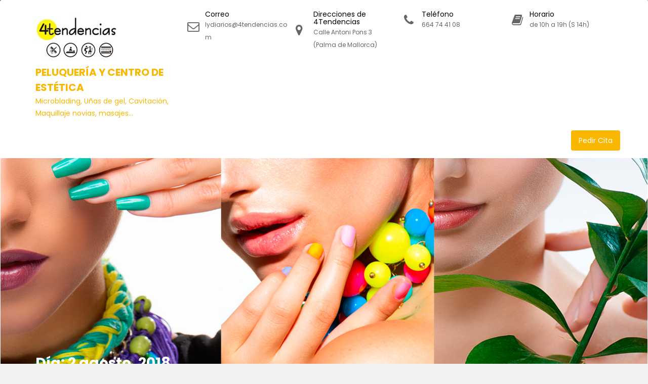

--- FILE ---
content_type: text/html; charset=UTF-8
request_url: http://www.4tendencias.com/2018/08/02/
body_size: 7008
content:
        <!DOCTYPE html><html lang="es">
        	<head>

		        <meta charset="UTF-8">
        <meta name="viewport" content="width=device-width, initial-scale=1">
        <link rel="profile" href="//gmpg.org/xfn/11">
        <title>2 agosto, 2018 &#8211; Peluquería y centro de estética</title>
<link rel='dns-prefetch' href='//fonts.googleapis.com' />
<link rel='dns-prefetch' href='//s.w.org' />
<link rel="alternate" type="application/rss+xml" title="Peluquería y centro de estética &raquo; Feed" href="http://www.4tendencias.com/feed/" />
<link rel="alternate" type="application/rss+xml" title="Peluquería y centro de estética &raquo; RSS de los comentarios" href="http://www.4tendencias.com/comments/feed/" />
		<script type="text/javascript">
			window._wpemojiSettings = {"baseUrl":"https:\/\/s.w.org\/images\/core\/emoji\/11\/72x72\/","ext":".png","svgUrl":"https:\/\/s.w.org\/images\/core\/emoji\/11\/svg\/","svgExt":".svg","source":{"concatemoji":"http:\/\/www.4tendencias.com\/wp-includes\/js\/wp-emoji-release.min.js?ver=4.9.26"}};
			!function(e,a,t){var n,r,o,i=a.createElement("canvas"),p=i.getContext&&i.getContext("2d");function s(e,t){var a=String.fromCharCode;p.clearRect(0,0,i.width,i.height),p.fillText(a.apply(this,e),0,0);e=i.toDataURL();return p.clearRect(0,0,i.width,i.height),p.fillText(a.apply(this,t),0,0),e===i.toDataURL()}function c(e){var t=a.createElement("script");t.src=e,t.defer=t.type="text/javascript",a.getElementsByTagName("head")[0].appendChild(t)}for(o=Array("flag","emoji"),t.supports={everything:!0,everythingExceptFlag:!0},r=0;r<o.length;r++)t.supports[o[r]]=function(e){if(!p||!p.fillText)return!1;switch(p.textBaseline="top",p.font="600 32px Arial",e){case"flag":return s([55356,56826,55356,56819],[55356,56826,8203,55356,56819])?!1:!s([55356,57332,56128,56423,56128,56418,56128,56421,56128,56430,56128,56423,56128,56447],[55356,57332,8203,56128,56423,8203,56128,56418,8203,56128,56421,8203,56128,56430,8203,56128,56423,8203,56128,56447]);case"emoji":return!s([55358,56760,9792,65039],[55358,56760,8203,9792,65039])}return!1}(o[r]),t.supports.everything=t.supports.everything&&t.supports[o[r]],"flag"!==o[r]&&(t.supports.everythingExceptFlag=t.supports.everythingExceptFlag&&t.supports[o[r]]);t.supports.everythingExceptFlag=t.supports.everythingExceptFlag&&!t.supports.flag,t.DOMReady=!1,t.readyCallback=function(){t.DOMReady=!0},t.supports.everything||(n=function(){t.readyCallback()},a.addEventListener?(a.addEventListener("DOMContentLoaded",n,!1),e.addEventListener("load",n,!1)):(e.attachEvent("onload",n),a.attachEvent("onreadystatechange",function(){"complete"===a.readyState&&t.readyCallback()})),(n=t.source||{}).concatemoji?c(n.concatemoji):n.wpemoji&&n.twemoji&&(c(n.twemoji),c(n.wpemoji)))}(window,document,window._wpemojiSettings);
		</script>
		<style type="text/css">
img.wp-smiley,
img.emoji {
	display: inline !important;
	border: none !important;
	box-shadow: none !important;
	height: 1em !important;
	width: 1em !important;
	margin: 0 .07em !important;
	vertical-align: -0.1em !important;
	background: none !important;
	padding: 0 !important;
}
</style>
<link rel='stylesheet' id='construction-field-googleapis-css'  href='//fonts.googleapis.com/css?family=Poppins:100,100i,200,200i,300,300i,400,400i,500,500i,600,600i,700,700i,800,800i,900,900ifonts.googleapis.com/css?family=Poppins:100,100i,200,200i,300,300i,400,400i,500,500i,600,600i,700,700i,800,800i,900,900i' type='text/css' media='all' />
<link rel='stylesheet' id='bootstrap-css'  href='http://www.4tendencias.com/wp-content/themes/construction-field/assets/library/bootstrap/css/bootstrap.min.css?ver=3.3.6' type='text/css' media='all' />
<link rel='stylesheet' id='font-awesome-css'  href='http://www.4tendencias.com/wp-content/themes/construction-field/assets/library/Font-Awesome/css/font-awesome.min.css?ver=4.5.0' type='text/css' media='all' />
<link rel='stylesheet' id='slick-css'  href='http://www.4tendencias.com/wp-content/themes/construction-field/assets/library/slick/slick.css?ver=1.3.3' type='text/css' media='all' />
<link rel='stylesheet' id='magnific-popup-css'  href='http://www.4tendencias.com/wp-content/themes/construction-field/assets/library/magnific-popup/magnific-popup.css?ver=1.1.0' type='text/css' media='all' />
<link rel='stylesheet' id='construction-field-style-css'  href='http://www.4tendencias.com/wp-content/themes/construction-field/style.css?ver=4.9.26' type='text/css' media='all' />
<style id='construction-field-style-inline-css' type='text/css'>

              .inner-main-title {
                background-image:url('http://www.4tendencias.com/wp-content/uploads/2018/07/peluqeriapalmademallorca4tendencias-microblading-1.jpg');
                background-repeat:no-repeat;
                background-size:cover;
                background-attachment:fixed;
                background-position: center; 
                height: 500px;
            }
            .top-header{
                background-color: #fab702;
            }
            .site-footer{
                background-color: #242424;
            }
            .copy-right{
                background-color: #131313;
            }
        .site-title,
	        .site-title a,
	        .site-description,
	        .site-description a,
            a:hover,
            a:active,
            a:focus,
            .widget li a:hover,
            .posted-on a:hover,
            .author.vcard a:hover,
            .cat-links a:hover,
            .comments-link a:hover,
            .edit-link a:hover,
            .tags-links a:hover,
            .byline a:hover,
            .main-navigation .acme-normal-page .current_page_item a,
            .main-navigation .acme-normal-page .current-menu-item a,
            .main-navigation .acme-normal-page .current_page_parent a,
            .main-navigation .active a,
            .main-navigation .navbar-nav >li a:hover,
            .news-notice-content .news-content a:hover,
			 .at-social .socials li a,
			 .primary-color,
			 article.post .entry-header .cat-links a,
			 #construction-field-breadcrumbs a:hover,
			 .woocommerce .star-rating, 
            .woocommerce ul.products li.product .star-rating,
            .woocommerce p.stars a,
            .woocommerce ul.products li.product .price,
            .woocommerce ul.products li.product .price ins .amount,
            .woocommerce a.button.add_to_cart_button:hover,
            .woocommerce a.added_to_cart:hover,
            .woocommerce a.button.product_type_grouped:hover,
            .woocommerce a.button.product_type_external:hover,
            .woocommerce .cart .button:hover,
            .woocommerce .cart input.button:hover,
            .woocommerce #respond input#submit.alt:hover,
			.woocommerce a.button.alt:hover,
			.woocommerce button.button.alt:hover,
			.woocommerce input.button.alt:hover,
			.woocommerce .woocommerce-info .button:hover,
			.woocommerce .widget_shopping_cart_content .buttons a.button:hover,
			.woocommerce div.product .woocommerce-tabs ul.tabs li a,
			.woocommerce-message::before,
			i.slick-arrow:hover,
			.single-item .fa{
                color: #fab702;
            }
            .navbar .navbar-toggle:hover,
            .main-navigation .current_page_ancestor > a:before,
            .comment-form .form-submit input,
            .btn-primary,
            .wpcf7-form input.wpcf7-submit,
            .wpcf7-form input.wpcf7-submit:hover,
            .sm-up-container,
            .btn-primary.btn-reverse:before,
            #at-shortcode-bootstrap-modal .modal-header,
            .primary-bg,
            .schedule-title-wrapper .schedule-title.active a,
			.schedule-title-wrapper .schedule-title.active a i,
			.schedule-title-wrapper .schedule-title:hover a,
			.navigation.pagination .nav-links .page-numbers.current,
			.navigation.pagination .nav-links a.page-numbers:hover,
			.woocommerce .product .onsale,
			.woocommerce a.button.add_to_cart_button,
			.woocommerce a.added_to_cart,
			.woocommerce a.button.product_type_grouped,
			.woocommerce a.button.product_type_external,
			.woocommerce .single-product #respond input#submit.alt,
			.woocommerce .single-product a.button.alt,
			.woocommerce .single-product button.button.alt,
			.woocommerce .single-product input.button.alt,
			.woocommerce #respond input#submit.alt,
			.woocommerce a.button.alt,
			.woocommerce button.button.alt,
			.woocommerce input.button.alt,
			.woocommerce .widget_shopping_cart_content .buttons a.button,
			.woocommerce div.product .woocommerce-tabs ul.tabs li:hover,
			.woocommerce div.product .woocommerce-tabs ul.tabs li.active,
			.woocommerce .cart .button,
			.woocommerce .cart input.button,
			.woocommerce input.button:disabled, 
			.woocommerce input.button:disabled[disabled],
			.woocommerce input.button:disabled:hover, 
			.woocommerce input.button:disabled[disabled]:hover,
			 .woocommerce nav.woocommerce-pagination ul li a:focus, 
			 .woocommerce nav.woocommerce-pagination ul li a:hover, 
			 .woocommerce nav.woocommerce-pagination ul li span.current,
			 .woocommerce a.button.wc-forward,
			 .woocommerce .widget_price_filter .ui-slider .ui-slider-range,
			 .woocommerce .widget_price_filter .ui-slider .ui-slider-handle,
			 .navbar .cart-wrap .acme-cart-views a span,
			 .acme-gallery .read-more{
                background-color: #fab702;
                color:#fff;
            }
            .woocommerce .cart .button, 
            .woocommerce .cart input.button,
            .woocommerce a.button.add_to_cart_button,
            .woocommerce a.added_to_cart,
            .woocommerce a.button.product_type_grouped,
            .woocommerce a.button.product_type_external,
            .woocommerce .cart .button,
            .woocommerce .cart input.button
            .woocommerce .single-product #respond input#submit.alt,
			.woocommerce .single-product a.button.alt,
			.woocommerce .single-product button.button.alt,
			.woocommerce .single-product input.button.alt,
			.woocommerce #respond input#submit.alt,
			.woocommerce a.button.alt,
			.woocommerce button.button.alt,
			.woocommerce input.button.alt,
			.woocommerce .widget_shopping_cart_content .buttons a.button,
			.woocommerce div.product .woocommerce-tabs ul.tabs:before{
                border: 1px solid #fab702;
            }
            .blog article.sticky{
                border-bottom: 2px solid #fab702;
            }
</style>
<script type='text/javascript' src='http://www.4tendencias.com/wp-includes/js/jquery/jquery.js?ver=1.12.4'></script>
<script type='text/javascript' src='http://www.4tendencias.com/wp-includes/js/jquery/jquery-migrate.min.js?ver=1.4.1'></script>
<!--[if lt IE 9]>
<script type='text/javascript' src='http://www.4tendencias.com/wp-content/themes/construction-field/assets/library/html5shiv/html5shiv.min.js?ver=3.7.3'></script>
<![endif]-->
<!--[if lt IE 9]>
<script type='text/javascript' src='http://www.4tendencias.com/wp-content/themes/construction-field/assets/library/respond/respond.min.js?ver=1.1.2'></script>
<![endif]-->
<link rel='https://api.w.org/' href='http://www.4tendencias.com/wp-json/' />
<link rel="EditURI" type="application/rsd+xml" title="RSD" href="http://www.4tendencias.com/xmlrpc.php?rsd" />
<link rel="wlwmanifest" type="application/wlwmanifest+xml" href="http://www.4tendencias.com/wp-includes/wlwmanifest.xml" /> 
<meta name="generator" content="WordPress 4.9.26" />
		<style type="text/css">.recentcomments a{display:inline !important;padding:0 !important;margin:0 !important;}</style>
		<style type="text/css" id="custom-background-css">
body.custom-background { background-color: #f2f2f2; background-image: url("http://www.4tendencias.com/wp-content/uploads/2018/07/peluqeriapalmademallorca4tendencias-microblading-1.jpg"); background-position: left top; background-size: cover; background-repeat: no-repeat; background-attachment: fixed; }
</style>
<link rel="icon" href="http://www.4tendencias.com/wp-content/uploads/2018/07/cropped-4tendencias_logobase_850x350-32x32.jpg" sizes="32x32" />
<link rel="icon" href="http://www.4tendencias.com/wp-content/uploads/2018/07/cropped-4tendencias_logobase_850x350-192x192.jpg" sizes="192x192" />
<link rel="apple-touch-icon-precomposed" href="http://www.4tendencias.com/wp-content/uploads/2018/07/cropped-4tendencias_logobase_850x350-180x180.jpg" />
<meta name="msapplication-TileImage" content="http://www.4tendencias.com/wp-content/uploads/2018/07/cropped-4tendencias_logobase_850x350-270x270.jpg" />

	</head>
<body class="archive date custom-background wp-custom-logo acme-animate right-sidebar alternative-info-menu hfeed">

        <div class="site" id="page">
                <a class="skip-link screen-reader-text" href="#content">Skip to content</a>
                <div class="navbar at-navbar " id="navbar" role="navigation">
            <div class="container">
                <div class="navbar-header">
                    <a href="http://www.4tendencias.com/" class="custom-logo-link" rel="home" itemprop="url"><img width="168" height="107" src="http://www.4tendencias.com/wp-content/uploads/2018/07/cropped-168x168-perfil-facebook.jpg" class="custom-logo" alt="Peluquería y centro de estética" itemprop="logo" /></a>                                <p class="site-title">
                                    <a href="http://www.4tendencias.com/" title="Peluquería y centro de estética" rel="home">Peluquería y centro de estética</a>
                                </p>
                                                            <p class="site-description">Microblading, Uñas de gel, Cavitación, Maquillaje novias, masajes&#8230;</p>
                                            </div>
                <div class="at-beside-navbar-header">
	                <div class="info-icon-box-wrapper">            <div class="info-icon-box col-md-3 init-animate zoomIn">
				                    <div class="info-icon">
                        <i class="fa fa-envelope-o"></i>
                    </div>
					                    <div class="info-icon-details">
						<h6 class="icon-title">Correo</h6><span class="icon-desc">lydiarios@4tendencias.com</span>                    </div>
					            </div>
			            <div class="info-icon-box col-md-3 init-animate zoomIn">
				                    <div class="info-icon">
                        <i class="fa fa-map-marker"></i>
                    </div>
					                    <div class="info-icon-details">
						<h6 class="icon-title">Direcciones de 4Tendencias</h6><span class="icon-desc">Calle Antoni Pons 3  (Palma de Mallorca)</span>                    </div>
					            </div>
			            <div class="info-icon-box col-md-3 init-animate zoomIn">
				                    <div class="info-icon">
                        <i class="fa fa-phone"></i>
                    </div>
					                    <div class="info-icon-details">
						<h6 class="icon-title">Teléfono</h6><span class="icon-desc">664 74 41 08</span>                    </div>
					            </div>
			            <div class="info-icon-box col-md-3 init-animate zoomIn">
				                    <div class="info-icon">
                        <i class="fa fa-book"></i>
                    </div>
					                    <div class="info-icon-details">
						<h6 class="icon-title">Horario</h6><span class="icon-desc">de 10h a 19h (S 14h)</span>                    </div>
					            </div>
			</div>                </div>
                <!--.at-beside-navbar-header-->
            </div>
                            <div class="alternative-info-menu-navigation-wrap ">
                    <div class="container">
                        <div class="row">
                        <button type="button" class="navbar-toggle" data-toggle="collapse" data-target=".navbar-collapse"><i class="fa fa-bars"></i></button>
                                <div class="search-woo desktop-only">
			                    <a class="featured-button btn btn-primary hidden-xs hidden-sm hidden-xs" href="">Pedir Cita</a>
					        </div>
		<div class="main-navigation navbar-collapse collapse">
			<div id="primary-menu" class="nav navbar-nav  acme-normal-page"></div>
		</div><!--/.nav-collapse -->
		                    </div><!--.container-->
                </div><!--.at-navigation-wrap-->
                        </div>
        <div class="wrapper inner-main-title">
		<div class="container">
		<header class="entry-header init-animate">
			<h1 class="page-title">Día: 2 agosto, 2018</h1><div class='breadcrumbs init-animate'><div id='construction-field-breadcrumbs'><div role="navigation" aria-label="Breadcrumbs" class="breadcrumb-trail breadcrumbs" itemprop="breadcrumb"><ul class="trail-items" itemscope itemtype="http://schema.org/BreadcrumbList"><meta name="numberOfItems" content="4" /><meta name="itemListOrder" content="Ascending" /><li itemprop="itemListElement" itemscope itemtype="http://schema.org/ListItem" class="trail-item trail-begin"><a href="http://www.4tendencias.com/" rel="home" itemprop="item"><span itemprop="name">Home</span></a><meta itemprop="position" content="1" /></li><li itemprop="itemListElement" itemscope itemtype="http://schema.org/ListItem" class="trail-item"><a href="http://www.4tendencias.com/2018/" itemprop="item"><span itemprop="name">2018</span></a><meta itemprop="position" content="2" /></li><li itemprop="itemListElement" itemscope itemtype="http://schema.org/ListItem" class="trail-item"><a href="http://www.4tendencias.com/2018/08/" itemprop="item"><span itemprop="name">agosto</span></a><meta itemprop="position" content="3" /></li><li itemprop="itemListElement" itemscope itemtype="http://schema.org/ListItem" class="trail-item trail-end"><span itemprop="item"><span itemprop="name">2</span></span><meta itemprop="position" content="4" /></li></ul></div></div></div>		</header><!-- .entry-header -->
	</div>
</div>
<div id="content" class="site-content container clearfix">
		<div id="primary" class="content-area">
		<main id="main" class="site-main" role="main">
			<article id="post-54" class="post-54 post type-post status-publish format-standard hentry category-4tendencias category-palma-mallorca tag-estetica tag-microblading tag-permanente tag-tatuaje">
	<div class="content-wrapper">
                <div class="entry-content no-image">
			                <header class="entry-header no-image">
                    <div class="entry-meta">
						<span class="cat-links"><a href="http://www.4tendencias.com/category/4tendencias/" rel="category tag">4Tendencias</a>, <a href="http://www.4tendencias.com/category/palma-mallorca/" rel="category tag">Palma Mallorca</a></span>                    </div><!-- .entry-meta -->
                </header><!-- .entry-header -->
						<div class="entry-header-title">
				<h2 class="entry-title"><a href="http://www.4tendencias.com/2018/08/02/microblading-en-palma-de-mallorca/" rel="bookmark">Microblading en Palma de Mallorca</a></h2>			</div>
            <footer class="entry-footer">
				<i class="fa fa-calendar-check-o" aria-hidden="true"></i> <span class="posted-on"><a href="http://www.4tendencias.com/2018/08/02/microblading-en-palma-de-mallorca/" rel="bookmark"><time class="entry-date published" datetime="2018-08-02T18:38:30+00:00">2 agosto, 2018</time><time class="updated" datetime="2018-08-02T18:38:38+00:00">2 agosto, 2018</time></a></span><span class="author vcard"><i class="fa fa-user"></i><a class="url fn n" href="http://www.4tendencias.com/author/4tendencias/">4tendencias</a></span><span class="tags-links"><i class="fa fa-tags"></i><a href="http://www.4tendencias.com/tag/estetica/" rel="tag">estética</a>, <a href="http://www.4tendencias.com/tag/microblading/" rel="tag">Microblading</a>, <a href="http://www.4tendencias.com/tag/permanente/" rel="tag">permanente</a>, <a href="http://www.4tendencias.com/tag/tatuaje/" rel="tag">tatuaje</a></span><span class="comments-link"><i class="fa fa-comment-o"></i><a href="http://www.4tendencias.com/2018/08/02/microblading-en-palma-de-mallorca/#respond">Leave a comment</a></span>            </footer><!-- .entry-footer -->
			<p>Desde vuestra peluquería y centro de estética 4Tendencias os explicamos en que consiste el el Microblading, ya que mucha gente nos pregunta lo mismo, os lo vamos a explicar, para empezar el microblading es una técnica de tatuaje semipermamente, se hace pelo a pelo, por lo que el el resultado es de tener unas cejas perfectas y naturales, se diseñan en base a cada rostro, si quieres presumir de mirada y olvidarte del maquillaje diario.</p>
<p>La duración de una sesión de microblading en nuestro centro, suele durar entre una hora y hora y media.</p>
<p>Esperamos que a la pregunta ¿Qué es el microblading? ya tengaís la respuesta.</p>
<p>Os esperamos en nuestro centro de estética y peluquería 4Tendencias en Palma de Mallorca, ahora con dos centros:</p>
<p>4Tendencias 1 (nuestros inicios): Calle Pascual Ribot 7, Palma de Mallorca</p>
<p>4Tendencias 2(nuestro futuro): Calle Antoni Pons 3, Palma de Mallorca</p>
<p>Aquí podeis ver uno de nuestros últimos y más difíciles trabajos en microblading, pero finalmente todo un éxito.</p>
<figure id="attachment_55" style="width: 300px" class="wp-caption alignnone"><img class="size-medium wp-image-55" src="http://www.4tendencias.com/wp-content/uploads/2018/08/Microblading-Palma-mallorca-4tendencias-300x300.jpeg" alt="4Tendencias sesión de Microblading" width="300" height="300" srcset="http://www.4tendencias.com/wp-content/uploads/2018/08/Microblading-Palma-mallorca-4tendencias-300x300.jpeg 300w, http://www.4tendencias.com/wp-content/uploads/2018/08/Microblading-Palma-mallorca-4tendencias-150x150.jpeg 150w, http://www.4tendencias.com/wp-content/uploads/2018/08/Microblading-Palma-mallorca-4tendencias-768x768.jpeg 768w, http://www.4tendencias.com/wp-content/uploads/2018/08/Microblading-Palma-mallorca-4tendencias-1024x1024.jpeg 1024w, http://www.4tendencias.com/wp-content/uploads/2018/08/Microblading-Palma-mallorca-4tendencias.jpeg 1080w" sizes="(max-width: 300px) 100vw, 300px" /><figcaption class="wp-caption-text">Microblading en centro de estética y peluquería 4Tendencias</figcaption></figure>
<p>&nbsp;</p>
		</div><!-- .entry-content -->
	</div>
</article><!-- #post-## -->
		</main><!-- #main -->
	</div><!-- #primary -->
	    <div id="secondary-right" class="at-fixed-width widget-area sidebar secondary-sidebar" role="complementary">
        <div id="sidebar-section-top" class="widget-area sidebar clearfix">
			<section id="search-2" class="widget widget_search"><div class="search-block">
    <form action="http://www.4tendencias.com" class="searchform" id="searchform" method="get" role="search">
        <div>
            <label for="menu-search" class="screen-reader-text"></label>
                        <input type="text"  placeholder="Search"  class="menu-search" id="menu-search" name="s" value="" />
            <button class="searchsubmit fa fa-search" type="submit" id="searchsubmit"></button>
        </div>
    </form>
</div></section>		<section id="recent-posts-2" class="widget widget_recent_entries">		<h2 class="widget-title">Entradas recientes</h2>		<ul>
											<li>
					<a href="http://www.4tendencias.com/2018/08/02/microblading-en-palma-de-mallorca/">Microblading en Palma de Mallorca</a>
									</li>
											<li>
					<a href="http://www.4tendencias.com/2018/07/25/alisado-de-taninoplastia/">Alisado de Taninoplastia</a>
									</li>
											<li>
					<a href="http://www.4tendencias.com/2018/07/02/4tendencias-peluqueria-y-estetica-palma-de-mallorca/">4Tendencias Peluquería y estética Palma de Mallorca</a>
									</li>
					</ul>
		</section><section id="recent-comments-2" class="widget widget_recent_comments"><h2 class="widget-title">Comentarios recientes</h2><ul id="recentcomments"></ul></section><section id="archives-2" class="widget widget_archive"><h2 class="widget-title">Archivos</h2>		<ul>
			<li><a href='http://www.4tendencias.com/2018/08/'>agosto 2018</a></li>
	<li><a href='http://www.4tendencias.com/2018/07/'>julio 2018</a></li>
		</ul>
		</section><section id="categories-2" class="widget widget_categories"><h2 class="widget-title">Categorías</h2>		<ul>
	<li class="cat-item cat-item-5"><a href="http://www.4tendencias.com/category/4tendencias/" >4Tendencias</a>
</li>
	<li class="cat-item cat-item-3"><a href="http://www.4tendencias.com/category/alisado/" >alisado</a>
</li>
	<li class="cat-item cat-item-4"><a href="http://www.4tendencias.com/category/palma-mallorca/" >Palma Mallorca</a>
</li>
	<li class="cat-item cat-item-1"><a href="http://www.4tendencias.com/category/sin-categoria/" >Sin categoría</a>
</li>
	<li class="cat-item cat-item-2"><a href="http://www.4tendencias.com/category/taninoplastia/" >taninoplastia</a>
</li>
		</ul>
</section><section id="meta-2" class="widget widget_meta"><h2 class="widget-title">Meta</h2>			<ul>
						<li><a href="http://www.4tendencias.com/wp-login.php">Acceder</a></li>
			<li><a href="http://www.4tendencias.com/feed/"><abbr title="Really Simple Syndication">RSS</abbr> de las entradas</a></li>
			<li><a href="http://www.4tendencias.com/comments/feed/"><abbr title="Really Simple Syndication">RSS</abbr> de los comentarios</a></li>
			<li><a href="https://es.wordpress.org/" title="Funciona gracias a WordPress, una avanzada plataforma de publicación personal semántica.">WordPress.org</a></li>			</ul>
			</section>        </div>
    </div>
</div><!-- #content -->
        <div class="clearfix"></div>
        <footer class="site-footer" style=" ">
                        <div class="copy-right">
                <div class='container'>
                    <div class="row">
                        <div class="col-sm-6 init-animate">
                            <div class="footer-copyright text-left">
	                                                                <p class="at-display-inline-block">
			                            4tendencias Centro de estética y peluquería en Palma de Mallorca                                    </p>
	                            <div class="site-info at-display-inline-block"> </div><!-- .site-info -->                            </div>
                        </div>
                        <div class="col-sm-6 init-animate">
                            <div class='text-right'><ul class="socials at-display-inline-block"></ul></div>                        </div>
                    </div>
                </div>
                <a href="#page" class="sm-up-container"><i class="fa fa-angle-up sm-up"></i></a>
            </div>
        </footer>
            <!-- Modal -->
        <div id="at-shortcode-bootstrap-modal" class="modal fade" role="dialog">
            <div class="modal-dialog">
                <!-- Modal content-->
                <div class="modal-content">
                    <div class="modal-header">
                        <button type="button" class="close" data-dismiss="modal">&times;</button>
					                                <h4 class="modal-title">Request a Quote</h4>
						                        </div>
				                    </div><!--.modal-content-->
            </div>
        </div><!--#at-shortcode-bootstrap-modal-->

        </div><!-- #page -->
    <script type='text/javascript' src='http://www.4tendencias.com/wp-content/themes/construction-field/assets/library/slick/slick.min.js?ver=1.1.2'></script>
<script type='text/javascript' src='http://www.4tendencias.com/wp-content/themes/construction-field/acmethemes/core/js/skip-link-focus-fix.js?ver=20130115'></script>
<script type='text/javascript' src='http://www.4tendencias.com/wp-content/themes/construction-field/assets/library/bootstrap/js/bootstrap.min.js?ver=3.3.6'></script>
<script type='text/javascript' src='http://www.4tendencias.com/wp-content/themes/construction-field/assets/library/wow/js/wow.min.js?ver=1.1.2'></script>
<script type='text/javascript' src='http://www.4tendencias.com/wp-content/themes/construction-field/assets/library/magnific-popup/jquery.magnific-popup.min.js?ver=1.1.0'></script>
<script type='text/javascript' src='http://www.4tendencias.com/wp-includes/js/imagesloaded.min.js?ver=3.2.0'></script>
<script type='text/javascript' src='http://www.4tendencias.com/wp-includes/js/masonry.min.js?ver=3.3.2'></script>
<script type='text/javascript'>
/* <![CDATA[ */
var construction_field_ajax = {"ajaxurl":"http:\/\/www.4tendencias.com\/wp-admin\/admin-ajax.php"};
/* ]]> */
</script>
<script type='text/javascript' src='http://www.4tendencias.com/wp-content/themes/construction-field/assets/js/construction-field-custom.js?ver=1.0.5'></script>
<script type='text/javascript' src='http://www.4tendencias.com/wp-includes/js/wp-embed.min.js?ver=4.9.26'></script>
</body>
</html>